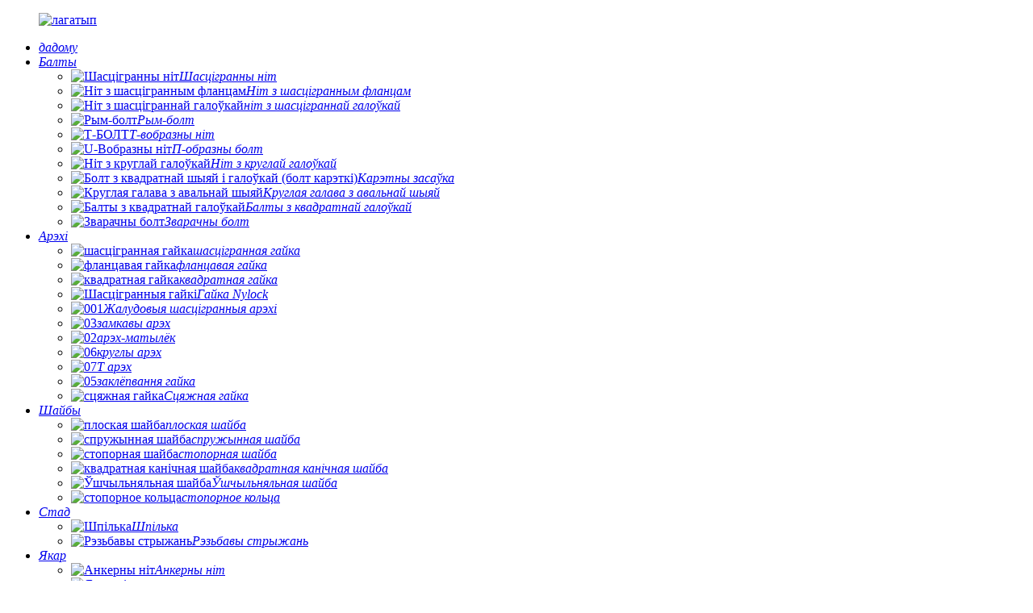

--- FILE ---
content_type: text/html
request_url: http://be.ychanghardware.com/welding-bolt/
body_size: 10904
content:
<!DOCTYPE html> <html dir="ltr" lang="be"> <head> <meta http-equiv="Content-Type" content="text/html; charset=UTF-8" /> <!-- Google tag (gtag.js) --> <script async src="https://www.googletagmanager.com/gtag/js?id=G-BYZN7EJTRK"></script> <script>
  window.dataLayer = window.dataLayer || [];
  function gtag(){dataLayer.push(arguments);}
  gtag('js', new Date());

  gtag('config', 'G-BYZN7EJTRK');
</script> <title>Фабрыка зварачных нітаў |Кітайскія вытворцы і пастаўшчыкі зварачных нітаў</title> <meta name="viewport" content="width=device-width,initial-scale=1,minimum-scale=1,maximum-scale=1,user-scalable=no"> <link rel="apple-touch-icon-precomposed" href=""> <meta name="format-detection" content="telephone=no"> <meta name="apple-mobile-web-app-capable" content="yes"> <meta name="apple-mobile-web-app-status-bar-style" content="black"> <link href="//cdn.globalso.com/ychanghardware/style/global/style.css" rel="stylesheet"> <link href="//cdn.globalso.com/ychanghardware/style/public/public.css" rel="stylesheet"> <script src="https://cdn.globalso.com/lite-yt-embed.js"></script> <link href="https://cdn.globalso.com/lite-yt-embed.css" rel="stylesheet"> <link rel="shortcut icon" href="//cdn.globalso.com/ychanghardware/favicon.jpg" /> <meta name="description" content="Вытворцы зварачных нітаў, фабрыка, пастаўшчыкі з Кітая, для нас вялікі гонар задаволіць вашыя патрабаванні. Мы шчыра спадзяемся, што зможам супрацоўнічаць з вамі ў найбліжэйшай будучыні." /> <link href="//cdn.globalso.com/hide_search.css" rel="stylesheet"/><link href="//www.ychanghardware.com/style/be.html.css" rel="stylesheet"/></head> <body> <div class="container">   <header class="web_head">     <div class="head_layer">       <div class="layout">         <figure class="logo"><a href="/">                 <img src="//cdn.globalso.com/ychanghardware/logo.png" alt="лагатып">         </a></figure>         <nav class="nav_wrap">           <ul class="head_nav">              <li id="menu-item-1323" class="menu-item menu-item-type-custom menu-item-object-custom menu-item-1323"><a href="/" class='menu-image-title-after'><em>дадому</em></a></li> <li id="menu-item-1268" class="head_pro menu-item menu-item-type-taxonomy menu-item-object-category current-category-ancestor current-menu-ancestor current-menu-parent current-category-parent menu-item-1268"><a href="/bolts/" class='menu-image-title-after'><em>Балты</em></a> <ul class="sub-menu"> 	<li id="menu-item-1718" class="menu-item menu-item-type-taxonomy menu-item-object-category menu-item-1718"><a href="/hex-bolt/" class='menu-image-title-after menu-image-not-hovered'><img width="100" height="100" src="//cdn.globalso.com/ychanghardware/Hex-Bolt1.png" class="menu-image menu-image-title-after" alt="Шасцігранны ніт" /><em>Шасцігранны ніт</em></a></li> 	<li id="menu-item-1394" class="menu-item menu-item-type-taxonomy menu-item-object-category menu-item-1394"><a href="/hex-flange-bolt/" class='menu-image-title-after menu-image-not-hovered'><img width="100" height="100" src="//cdn.globalso.com/ychanghardware/Hex-flange-bolt1.png" class="menu-image menu-image-title-after" alt="Ніт з шасцігранным фланцам" /><em>Ніт з шасцігранным фланцам</em></a></li> 	<li id="menu-item-1395" class="menu-item menu-item-type-taxonomy menu-item-object-category menu-item-1395"><a href="/hex-socket-head-bolt/" class='menu-image-title-after menu-image-not-hovered'><img width="100" height="100" src="//cdn.globalso.com/ychanghardware/Hex-socket-head-bolt1.png" class="menu-image menu-image-title-after" alt="Ніт з шасціграннай галоўкай" /><em>ніт з шасціграннай галоўкай</em></a></li> 	<li id="menu-item-1719" class="menu-item menu-item-type-taxonomy menu-item-object-category menu-item-1719"><a href="/eye-bolt/" class='menu-image-title-after menu-image-not-hovered'><img width="100" height="100" src="//cdn.globalso.com/ychanghardware/Eye-Bolt1.png" class="menu-image menu-image-title-after" alt="Рым-болт" /><em>Рым-болт</em></a></li> 	<li id="menu-item-1276" class="menu-item menu-item-type-taxonomy menu-item-object-category menu-item-1276"><a href="/t-bolt/" class='menu-image-title-after menu-image-not-hovered'><img width="100" height="100" src="//cdn.globalso.com/ychanghardware/T-BOLT1.png" class="menu-image menu-image-title-after" alt="Т-БОЛТ" /><em>Т-вобразны ніт</em></a></li> 	<li id="menu-item-1278" class="menu-item menu-item-type-taxonomy menu-item-object-category menu-item-1278"><a href="/u-bolt/" class='menu-image-title-after menu-image-not-hovered'><img width="100" height="100" src="//cdn.globalso.com/ychanghardware/U-BOLT1.png" class="menu-image menu-image-title-after" alt="U-Вобразны ніт" /><em>П-образны болт</em></a></li> 	<li id="menu-item-1720" class="menu-item menu-item-type-taxonomy menu-item-object-category menu-item-1720"><a href="/round-head-bolt/" class='menu-image-title-after menu-image-not-hovered'><img width="100" height="100" src="//cdn.globalso.com/ychanghardware/Round-head-bolt1.png" class="menu-image menu-image-title-after" alt="Ніт з круглай галоўкай" /><em>Ніт з круглай галоўкай</em></a></li> 	<li id="menu-item-1398" class="menu-item menu-item-type-taxonomy menu-item-object-category menu-item-1398"><a href="/cup-head-square-neck-bolt/" class='menu-image-title-after menu-image-not-hovered'><img width="100" height="100" src="//cdn.globalso.com/ychanghardware/Cup-Head-Square-Neck-BoltCarrige-Bolt1.png" class="menu-image menu-image-title-after" alt="Болт з квадратнай шыяй і галоўкай (болт карэткі)" /><em>Карэтны засаўка</em></a></li> 	<li id="menu-item-1722" class="menu-item menu-item-type-taxonomy menu-item-object-category menu-item-1722"><a href="/round-head-with-oval-neck/" class='menu-image-title-after menu-image-not-hovered'><img width="100" height="100" src="//cdn.globalso.com/ychanghardware/1c4a5c0f.png" class="menu-image menu-image-title-after" alt="Круглая галава з авальнай шыяй" /><em>Круглая галава з авальнай шыяй</em></a></li> 	<li id="menu-item-1723" class="menu-item menu-item-type-taxonomy menu-item-object-category menu-item-1723"><a href="/square-head-bolts/" class='menu-image-title-after menu-image-not-hovered'><img width="100" height="100" src="//cdn.globalso.com/ychanghardware/Square-Head-Bolts1.png" class="menu-image menu-image-title-after" alt="Балты з квадратнай галоўкай" /><em>Балты з квадратнай галоўкай</em></a></li> 	<li id="menu-item-1724" class="menu-item menu-item-type-taxonomy menu-item-object-category nav-current menu-item-1724"><a href="/welding-bolt/" class='menu-image-title-after menu-image-not-hovered'><img width="100" height="100" src="//cdn.globalso.com/ychanghardware/Welding-Bolt1.png" class="menu-image menu-image-title-after" alt="Зварачны болт" /><em>Зварачны болт</em></a></li> </ul> </li> <li id="menu-item-1283" class="head_pro menu-item menu-item-type-taxonomy menu-item-object-category menu-item-1283"><a href="/nuts/" class='menu-image-title-after'><em>Арэхі</em></a> <ul class="sub-menu"> 	<li id="menu-item-1287" class="menu-item menu-item-type-taxonomy menu-item-object-category menu-item-1287"><a href="/hex-nut/" class='menu-image-title-after menu-image-not-hovered'><img width="100" height="100" src="//cdn.globalso.com/ychanghardware/hex-nut1.png" class="menu-image menu-image-title-after" alt="шасцігранная гайка" /><em>шасцігранная гайка</em></a></li> 	<li id="menu-item-1732" class="menu-item menu-item-type-taxonomy menu-item-object-category menu-item-1732"><a href="/flange-nut/" class='menu-image-title-after menu-image-not-hovered'><img width="100" height="100" src="//cdn.globalso.com/ychanghardware/flange-nut1.png" class="menu-image menu-image-title-after" alt="фланцавая гайка" /><em>фланцавая гайка</em></a></li> 	<li id="menu-item-1290" class="menu-item menu-item-type-taxonomy menu-item-object-category menu-item-1290"><a href="/square-nut/" class='menu-image-title-after menu-image-not-hovered'><img width="100" height="100" src="//cdn.globalso.com/ychanghardware/square-nut1.png" class="menu-image menu-image-title-after" alt="квадратная гайка" /><em>квадратная гайка</em></a></li> 	<li id="menu-item-1405" class="menu-item menu-item-type-taxonomy menu-item-object-category menu-item-1405"><a href="/nylock-nut/" class='menu-image-title-after menu-image-not-hovered'><img width="100" height="100" src="//cdn.globalso.com/ychanghardware/Hex-Nuts.png" class="menu-image menu-image-title-after" alt="Шасцігранныя гайкі" /><em>Гайка Nylock</em></a></li> 	<li id="menu-item-1735" class="menu-item menu-item-type-taxonomy menu-item-object-category menu-item-1735"><a href="/acorn-hexagon-nuts/" class='menu-image-title-after menu-image-not-hovered'><img width="100" height="100" src="//cdn.globalso.com/ychanghardware/001.png" class="menu-image menu-image-title-after" alt="001" /><em>Жалудовыя шасцігранныя арэхі</em></a></li> 	<li id="menu-item-1737" class="menu-item menu-item-type-taxonomy menu-item-object-category menu-item-1737"><a href="/castle-nut/" class='menu-image-title-after menu-image-not-hovered'><img width="100" height="100" src="//cdn.globalso.com/ychanghardware/03.png" class="menu-image menu-image-title-after" alt="03" /><em>замкавы арэх</em></a></li> 	<li id="menu-item-1736" class="menu-item menu-item-type-taxonomy menu-item-object-category menu-item-1736"><a href="/butterfly-nut/" class='menu-image-title-after menu-image-not-hovered'><img width="100" height="100" src="//cdn.globalso.com/ychanghardware/02.png" class="menu-image menu-image-title-after" alt="02" /><em>арэх-матылёк</em></a></li> 	<li id="menu-item-1740" class="menu-item menu-item-type-taxonomy menu-item-object-category menu-item-1740"><a href="/round-nut/" class='menu-image-title-after menu-image-not-hovered'><img width="100" height="100" src="//cdn.globalso.com/ychanghardware/06.png" class="menu-image menu-image-title-after" alt="06" /><em>круглы арэх</em></a></li> 	<li id="menu-item-1741" class="menu-item menu-item-type-taxonomy menu-item-object-category menu-item-1741"><a href="/t-nut/" class='menu-image-title-after menu-image-not-hovered'><img width="100" height="100" src="//cdn.globalso.com/ychanghardware/07.png" class="menu-image menu-image-title-after" alt="07" /><em>Т арэх</em></a></li> 	<li id="menu-item-1739" class="menu-item menu-item-type-taxonomy menu-item-object-category menu-item-1739"><a href="/rivet-nut/" class='menu-image-title-after menu-image-not-hovered'><img width="100" height="100" src="//cdn.globalso.com/ychanghardware/05.png" class="menu-image menu-image-title-after" alt="05" /><em>заклёпвання гайка</em></a></li> 	<li id="menu-item-2786" class="menu-item menu-item-type-taxonomy menu-item-object-category menu-item-2786"><a href="/coupling-nut/" class='menu-image-title-after menu-image-not-hovered'><img width="150" height="150" src="//cdn.globalso.com/ychanghardware/coupling-nut1.png" class="menu-image menu-image-title-after" alt="сцяжная гайка" /><em>Сцяжная гайка</em></a></li> </ul> </li> <li id="menu-item-1297" class="head_pro menu-item menu-item-type-taxonomy menu-item-object-category menu-item-1297"><a href="/washers/" class='menu-image-title-after'><em>Шайбы</em></a> <ul class="sub-menu"> 	<li id="menu-item-1299" class="menu-item menu-item-type-taxonomy menu-item-object-category menu-item-1299"><a href="/flat-washer/" class='menu-image-title-after menu-image-not-hovered'><img width="100" height="100" src="//cdn.globalso.com/ychanghardware/flat-washer1.png" class="menu-image menu-image-title-after" alt="плоская шайба" /><em>плоская шайба</em></a></li> 	<li id="menu-item-1301" class="menu-item menu-item-type-taxonomy menu-item-object-category menu-item-1301"><a href="/spring-washer/" class='menu-image-title-after menu-image-not-hovered'><img width="100" height="100" src="//cdn.globalso.com/ychanghardware/spring-washer1.png" class="menu-image menu-image-title-after" alt="спружынная шайба" /><em>спружынная шайба</em></a></li> 	<li id="menu-item-1811" class="menu-item menu-item-type-taxonomy menu-item-object-category menu-item-1811"><a href="/lock-washer/" class='menu-image-title-after menu-image-not-hovered'><img width="100" height="100" src="//cdn.globalso.com/ychanghardware/lock-washer1.png" class="menu-image menu-image-title-after" alt="стопорная шайба" /><em>стопорная шайба</em></a></li> 	<li id="menu-item-1818" class="menu-item menu-item-type-taxonomy menu-item-object-category menu-item-1818"><a href="/square-taper-washer/" class='menu-image-title-after menu-image-not-hovered'><img width="100" height="100" src="//cdn.globalso.com/ychanghardware/square-taper-washer2.png" class="menu-image menu-image-title-after" alt="квадратная канічная шайба" /><em>квадратная канічная шайба</em></a></li> 	<li id="menu-item-1817" class="menu-item menu-item-type-taxonomy menu-item-object-category menu-item-1817"><a href="/sealing-washer/" class='menu-image-title-after menu-image-not-hovered'><img width="100" height="100" src="//cdn.globalso.com/ychanghardware/Sealing-Washer1.png" class="menu-image menu-image-title-after" alt="Ўшчыльняльная шайба" /><em>Ўшчыльняльная шайба</em></a></li> 	<li id="menu-item-1824" class="menu-item menu-item-type-taxonomy menu-item-object-category menu-item-1824"><a href="/circlip/" class='menu-image-title-after menu-image-not-hovered'><img width="100" height="100" src="//cdn.globalso.com/ychanghardware/circlip1.png" class="menu-image menu-image-title-after" alt="стопорное кольца" /><em>стопорное кольца</em></a></li> </ul> </li> <li id="menu-item-1404" class="head_pro menu-item menu-item-type-taxonomy menu-item-object-category menu-item-1404"><a href="/stud/" class='menu-image-title-after'><em>Стад</em></a> <ul class="sub-menu"> 	<li id="menu-item-1275" class="menu-item menu-item-type-taxonomy menu-item-object-category menu-item-1275"><a href="/stud-bolt/" class='menu-image-title-after menu-image-not-hovered'><img width="100" height="100" src="//cdn.globalso.com/ychanghardware/Stud-Bolt1.png" class="menu-image menu-image-title-after" alt="Шпілька" /><em>Шпілька</em></a></li> 	<li id="menu-item-1729" class="menu-item menu-item-type-taxonomy menu-item-object-category menu-item-1729"><a href="/threaded-rod/" class='menu-image-title-after menu-image-not-hovered'><img width="100" height="100" src="//cdn.globalso.com/ychanghardware/Threaded-Rod1.png" class="menu-image menu-image-title-after" alt="Рэзьбавы стрыжань" /><em>Рэзьбавы стрыжань</em></a></li> </ul> </li> <li id="menu-item-1402" class="head_pro menu-item menu-item-type-taxonomy menu-item-object-category menu-item-1402"><a href="/anchor/" class='menu-image-title-after'><em>Якар</em></a> <ul class="sub-menu"> 	<li id="menu-item-1269" class="menu-item menu-item-type-taxonomy menu-item-object-category menu-item-1269"><a href="/anchor-bolt/" class='menu-image-title-after menu-image-not-hovered'><img width="100" height="100" src="//cdn.globalso.com/ychanghardware/Anchor-bolt2.png" class="menu-image menu-image-title-after" alt="Анкерны ніт" /><em>Анкерны ніт</em></a></li> 	<li id="menu-item-1731" class="menu-item menu-item-type-taxonomy menu-item-object-category menu-item-1731"><a href="/anchor-anchor/" class='menu-image-title-after menu-image-not-hovered'><img width="100" height="100" src="//cdn.globalso.com/ychanghardware/Anchor1.png" class="menu-image menu-image-title-after" alt="Якар" /><em>клінаваты анкер</em></a></li> </ul> </li> <li id="menu-item-1804" class="head_pro menu-item menu-item-type-taxonomy menu-item-object-category menu-item-1804"><a href="/screws/" class='menu-image-title-after'><em>Шрубы</em></a> <ul class="sub-menu"> 	<li id="menu-item-1808" class="menu-item menu-item-type-taxonomy menu-item-object-category menu-item-1808"><a href="/tapping-screw/" class='menu-image-title-after menu-image-not-hovered'><img width="100" height="100" src="//cdn.globalso.com/ychanghardware/Tapping-Screw1.png" class="menu-image menu-image-title-after" alt="Саморез" /><em>Саморез</em></a></li> 	<li id="menu-item-1807" class="menu-item menu-item-type-taxonomy menu-item-object-category menu-item-1807"><a href="/self-drilling-screw/" class='menu-image-title-after menu-image-not-hovered'><img width="100" height="100" src="//cdn.globalso.com/ychanghardware/self-drilling-screw1.png" class="menu-image menu-image-title-after" alt="саморез" /><em>саморез</em></a></li> 	<li id="menu-item-1809" class="menu-item menu-item-type-taxonomy menu-item-object-category menu-item-1809"><a href="/wooden-screw/" class='menu-image-title-after menu-image-not-hovered'><img width="100" height="100" src="//cdn.globalso.com/ychanghardware/Wooden-screw1.png" class="menu-image menu-image-title-after" alt="Драўляны шруба" /><em>Драўляны шруба</em></a></li> 	<li id="menu-item-1806" class="menu-item menu-item-type-taxonomy menu-item-object-category menu-item-1806"><a href="/drywall-screw/" class='menu-image-title-after menu-image-not-hovered'><img width="100" height="100" src="//cdn.globalso.com/ychanghardware/drywall-screw1.png" class="menu-image menu-image-title-after" alt="шруба для гіпсакардону" /><em>шруба для гіпсакардону</em></a></li> 	<li id="menu-item-1805" class="menu-item menu-item-type-taxonomy menu-item-object-category menu-item-1805"><a href="/chipboard-screw/" class='menu-image-title-after menu-image-not-hovered'><img width="100" height="100" src="//cdn.globalso.com/ychanghardware/chipboard-screw1.png" class="menu-image menu-image-title-after" alt="шруба для ДСП" /><em>шруба для ДСП</em></a></li> </ul> </li> <li id="menu-item-1410" class="head_pro menu-item menu-item-type-taxonomy menu-item-object-category menu-item-1410"><a href="/customized/" class='menu-image-title-after'><em>Індывідуальныя</em></a> <ul class="sub-menu"> 	<li id="menu-item-1586" class="menu-item menu-item-type-taxonomy menu-item-object-category menu-item-1586"><a href="/coupling-bolts/" class='menu-image-title-after menu-image-not-hovered'><img width="100" height="100" src="//cdn.globalso.com/ychanghardware/Coupling-bolts1.png" class="menu-image menu-image-title-after" alt="Сцяжныя балты" /><em>Сцяжныя балты</em></a></li> 	<li id="menu-item-1826" class="menu-item menu-item-type-taxonomy menu-item-object-category menu-item-1826"><a href="/shoulder-bolt/" class='menu-image-title-after menu-image-not-hovered'><img width="100" height="100" src="//cdn.globalso.com/ychanghardware/shoulder-bolt.png" class="menu-image menu-image-title-after" alt="плечавы ніт" /><em>плечавы ніт</em></a></li> </ul> </li> <li id="menu-item-1605" class="head_pro menu-item menu-item-type-custom menu-item-object-custom menu-item-1605"><a class='menu-image-title-after'><em>Абслугоўванне</em></a> <ul class="sub-menu"> 	<li id="menu-item-1414" class="menu-item menu-item-type-post_type menu-item-object-page menu-item-1414"><a href="/standard-manual/" class='menu-image-title-after menu-image-not-hovered'><img width="100" height="100" src="//cdn.globalso.com/ychanghardware/INDUSTRY-MANUAL1.png" class="menu-image menu-image-title-after" alt="ПРАМЫСЛОВАСЦЬ-КІРАЎНІК" /><em>Дапаможнік па прамысловасці</em></a></li> 	<li id="menu-item-1265" class="menu-item menu-item-type-custom menu-item-object-custom menu-item-1265"><a href="/contact-us/" class='menu-image-title-after menu-image-not-hovered'><img width="100" height="100" src="//cdn.globalso.com/ychanghardware/SERVICE-1.png" class="menu-image menu-image-title-after" alt="СЭРВІС-" /><em>Звяжыцеся з намі</em></a></li> 	<li id="menu-item-1415" class="menu-item menu-item-type-custom menu-item-object-custom menu-item-1415"><a href="/company-profile/" class='menu-image-title-after menu-image-not-hovered'><img width="100" height="100" src="//cdn.globalso.com/ychanghardware/Brand-History1.png" class="menu-image menu-image-title-after" alt="Гісторыя брэнда" /><em>Профіль Кампаніі</em></a></li> 	<li id="menu-item-1264" class="menu-item menu-item-type-custom menu-item-object-custom menu-item-1264"><a href="/news/" class='menu-image-title-after menu-image-not-hovered'><img width="100" height="100" src="//cdn.globalso.com/ychanghardware/News1.png" class="menu-image menu-image-title-after" alt="Навіны" /><em>Навіны</em></a></li> 	<li id="menu-item-1262" class="menu-item menu-item-type-post_type menu-item-object-page menu-item-1262"><a href="/video-center/" class='menu-image-title-after menu-image-not-hovered'><img width="100" height="100" src="//cdn.globalso.com/ychanghardware/Video-Center1.png" class="menu-image menu-image-title-after" alt="Відэа-цэнтр" /><em>Відэа цэнтр</em></a></li> </ul> </li>           </ul>         </nav>         <div class="head_right">           <div class="change-language ensemble">   <div class="change-language-info">     <div class="change-language-title medium-title">        <div class="language-flag language-flag-en"><a href="https://www.ychanghardware.com/"><b class="country-flag"></b><span>English</span> </a></div>        <b class="language-icon"></b>      </div> 	<div class="change-language-cont sub-content">         <div class="empty"></div>     </div>   </div> </div> <!--theme268-->          <b id="btn-search" class="btn--search"></b>         </div>       </div>     </div>   </header>    <section class="path_bar">       <div class="layout">         <ul>            <li> <a itemprop="breadcrumb" href="/">дадому</a></li><li> <a itemprop="breadcrumb" href="/products/" title="Products">прадукты</a> </li><li> <a itemprop="breadcrumb" href="/bolts/" title="Bolts">Балты</a> </li><li> <a href="#">Зварачны болт</a></li>         </ul>       </div>     </section> <section class="web_main page_main">   <div class="layout">     <aside class="aside">   <section class="aside-wrap">     <section class="side-widget">     <div class="side-tit-bar">       <h4 class="side-tit">Катэгорыі</h4>     </div>     <ul class="side-cate">       <li id="menu-item-1039" class="menu-item menu-item-type-taxonomy menu-item-object-category current-category-ancestor menu-item-1039"><a href="/products/" class='menu-image-title-after'><em>прадукты</em></a></li> <li id="menu-item-1573" class="menu-item menu-item-type-taxonomy menu-item-object-category current-category-ancestor menu-item-1573"><a href="/bolts/" class='menu-image-title-after'><em>Балты</em></a></li> <li id="menu-item-1576" class="menu-item menu-item-type-taxonomy menu-item-object-category menu-item-1576"><a href="/nuts/" class='menu-image-title-after'><em>Арэхі</em></a></li> <li id="menu-item-1579" class="menu-item menu-item-type-taxonomy menu-item-object-category menu-item-1579"><a href="/washers/" class='menu-image-title-after'><em>Шайбы</em></a></li> <li id="menu-item-1578" class="menu-item menu-item-type-taxonomy menu-item-object-category menu-item-1578"><a href="/stud/" class='menu-image-title-after'><em>Стад</em></a></li> <li id="menu-item-1572" class="menu-item menu-item-type-taxonomy menu-item-object-category menu-item-1572"><a href="/anchor/" class='menu-image-title-after'><em>Якар</em></a></li> <li id="menu-item-1827" class="menu-item menu-item-type-taxonomy menu-item-object-category menu-item-1827"><a href="/screws/" class='menu-image-title-after'><em>Шрубы</em></a></li> <li id="menu-item-1575" class="menu-item menu-item-type-taxonomy menu-item-object-category menu-item-1575"><a href="/customized/" class='menu-image-title-after'><em>Індывідуальныя</em></a></li>     </ul>   </section>   <div class="side-widget">     <div class="side-tit-bar">       <h2 class="side-tit">Рэкамендаваныя прадукты</h2>     </div> 	 	 	 	 <div class="side-product-items">               <div class="items_content">                 <div class="side_slider">                 <ul class="swiper-wrapper"> 				                    <li class="swiper-slide gm-sep side_product_item">                     <figure>                       <a class="item-img" href="/flat-washer-strength-4-8-6-8-8-8-10-9-12-9-standard-size-zinc-plain-square-taper-washer-din436-unf-unc-ansi-manufacture-wholesale-price-2-product/"><img src="//cdn.globalso.com/ychanghardware/Flat-washer-strength-4.8-6.8-8.8-10.9-12.9-standard-size-Zinc-Plain-Square-taper-washer-DIN436-UNF-UNC-ANSI-manufacture-wholesale-price-1-300x298.png" alt="Трываласць плоскай шайбы 4,8 6,8 8,8 10,9 12,9 стандартнага памеру Цынкавая звычайная квадратная канічная шайба DIN436 UNF UNC ANSI вытворчасць аптовая цана"></a>                       <figcaption>                         <h3 class="item_title"><a href="/flat-washer-strength-4-8-6-8-8-8-10-9-12-9-standard-size-zinc-plain-square-taper-washer-din436-unf-unc-ansi-manufacture-wholesale-price-2-product/">Трываласць плоскай шайбы 4,8 6,8 8,8 10,9 12,9 стандартная ...</a></h3>                       </figcaption>                     </figure>                   </li>                                      <li class="swiper-slide gm-sep side_product_item">                     <figure>                       <a class="item-img" href="/copy-flat-washer-strength-4-8-6-8-8-8-10-9-12-9-standard-size-zinc-plain-square-taper-washer-din436-unf-unc-ansi-manufacture-wholesale-price-product/"><img src="//cdn.globalso.com/ychanghardware/Flat-washer-strength-4.8-6.8-8.8-10.9-12.9-standard-size-Zinc-Plain-Square-taper-washer-DIN436-UNF-UNC-ANSI-manufacture-wholesale-price-1-300x298.png" alt="[Капія] Трываласць плоскай шайбы 4,8 6,8 8,8 10,9 12,9 стандартнага памеру Цынкавая простая квадратная канічная шайба DIN436 UNF UNC ANSI аптовая цана вытворчасці"></a>                       <figcaption>                         <h3 class="item_title"><a href="/copy-flat-washer-strength-4-8-6-8-8-8-10-9-12-9-standard-size-zinc-plain-square-taper-washer-din436-unf-unc-ansi-manufacture-wholesale-price-product/">[Копія] Трываласць плоскай шайбы 4,8 6,8 8,8 10,9 12,9 ст...</a></h3>                       </figcaption>                     </figure>                   </li>                                      <li class="swiper-slide gm-sep side_product_item">                     <figure>                       <a class="item-img" href="/flat-washer-strength-4-8-6-8-8-8-10-9-12-9-standard-size-zinc-plain-square-taper-washer-din436-unf-unc-ansi-manufacture-wholesale-price-product/"><img src="//cdn.globalso.com/ychanghardware/Flat-washer-strength-4.8-6.8-8.8-10.9-12.9-standard-size-Zinc-Plain-Square-taper-washer-DIN436-UNF-UNC-ANSI-manufacture-wholesale-price-1-300x298.png" alt="Трываласць плоскай шайбы 4,8 6,8 8,8 10,9 12,9 стандартнага памеру Цынкавая звычайная квадратная канічная шайба DIN436 UNF UNC ANSI вытворчасць аптовая цана"></a>                       <figcaption>                         <h3 class="item_title"><a href="/flat-washer-strength-4-8-6-8-8-8-10-9-12-9-standard-size-zinc-plain-square-taper-washer-din436-unf-unc-ansi-manufacture-wholesale-price-product/">Трываласць плоскай шайбы 4,8 6,8 8,8 10,9 12,9 стандартная ...</a></h3>                       </figcaption>                     </figure>                   </li>                                      <li class="swiper-slide gm-sep side_product_item">                     <figure>                       <a class="item-img" href="/flat-washer-strength-4-8-6-8-8-8-10-9-12-9-standard-size-zinc-plain-din125-din9021-iso7093-flat-wahser-unf-unc-ansi-manufacture-wholesale-price-product/"><img src="//cdn.globalso.com/ychanghardware/Flat-washer-strength-4.8-6.8-8.8-10.9-12.9-standard-size-Zinc-Plain-DIN125-DIN9021-ISO7093-Flat-wahs-1-300x300.png" alt="Трываласць плоскай шайбы 4,8 6,8 8,8 10,9 12,9 стандартнага памеру Цынкавая простая DIN125 DIN9021 ISO7093 Плоская шайба UNF UNC ANSI вытворчасць аптовая цана"></a>                       <figcaption>                         <h3 class="item_title"><a href="/flat-washer-strength-4-8-6-8-8-8-10-9-12-9-standard-size-zinc-plain-din125-din9021-iso7093-flat-wahser-unf-unc-ansi-manufacture-wholesale-price-product/">Трываласць плоскай шайбы 4,8 6,8 8,8 10,9 12,9 стандартная ...</a></h3>                       </figcaption>                     </figure>                   </li>                                      <li class="swiper-slide gm-sep side_product_item">                     <figure>                       <a class="item-img" href="/flat-washer-strength-4-8-6-8-8-8-10-9-12-9-standard-size-zinc-plain-din-25201-double-fold-self-locking-washer-unf-unc-ansi-manufacture-wholesale-price-product/"><img src="//cdn.globalso.com/ychanghardware/Flat-washer-strength-4.8-6.8-8.8-10.9-12.9-standard-size-Zinc-Plain-DIN-25201-Double-Fold-Self-locking-Washer-UNF-UNC-ANSI-manufacture-wholesale-price-1-300x300.png" alt="Трываласць плоскай шайбы 4,8 6,8 8,8 10,9 12,9 Стандартны памер Цынкавая звычайная DIN 25201 Двайная складаная самазамыкаючая шайба UNF UNC ANSI вытворчасць аптовая цана"></a>                       <figcaption>                         <h3 class="item_title"><a href="/flat-washer-strength-4-8-6-8-8-8-10-9-12-9-standard-size-zinc-plain-din-25201-double-fold-self-locking-washer-unf-unc-ansi-manufacture-wholesale-price-product/">Трываласць плоскай шайбы 4,8 6,8 8,8 10,9 12,9 стандартная ...</a></h3>                       </figcaption>                     </figure>                   </li>                                      <li class="swiper-slide gm-sep side_product_item">                     <figure>                       <a class="item-img" href="/spring-washer-strength-4-8-6-8-8-8-10-9-12-9-standard-size-zinc-plain-din127-jisb1251-ansib18-21-1-spring-washer-unf-unc-ansi-manufacture-wholesale-price-product/"><img src="//cdn.globalso.com/ychanghardware/Spring-washer-strength-4.8-6.81-300x300.png" alt="Трываласць спружыннай шайбы 4,8 6,8 8,8 10,9 12,9 стандартнага памеру Цынкавая звычайная DIN127 JISB1251 ANSIB18.21.1 Спружынная шайба UNF UNC ANSI вытворчасць аптовая цана"></a>                       <figcaption>                         <h3 class="item_title"><a href="/spring-washer-strength-4-8-6-8-8-8-10-9-12-9-standard-size-zinc-plain-din127-jisb1251-ansib18-21-1-spring-washer-unf-unc-ansi-manufacture-wholesale-price-product/">Трываласць спружыннай шайбы 4,8 6,8 8,8 10,9 12,9 стандартная...</a></h3>                       </figcaption>                     </figure>                   </li>                                      <li class="swiper-slide gm-sep side_product_item">                     <figure>                       <a class="item-img" href="/hex-nut-high-strength-4-8-6-8-8-8-10-9-12-9-standard-size-zinc-plain-hex-head-nut-unf-unc-ansi-din934-a2-70-a4-80-gb6170-manufacture-wholesale-price-product/"><img src="//cdn.globalso.com/ychanghardware/Hex-nut-high-strength-4.8-6.8-8.8-10.9-12.9-standard-size-Zinc-Plain-hex-head-nut-UNF-UNC-ANSI-DIN934-A2-70-A4-80-GB6170-manufacture-wholesale-price-1-300x300.png" alt="Высокатрывалая шасцігранная гайка 4,8 6,8 8,8 10,9 12,9 стандартнага памеру Цынкавая простая шасцігранная гайка UNF UNC ANSI DIN934 A2 70 A4 80 GB6170 вытворчасць аптовая цана"></a>                       <figcaption>                         <h3 class="item_title"><a href="/hex-nut-high-strength-4-8-6-8-8-8-10-9-12-9-standard-size-zinc-plain-hex-head-nut-unf-unc-ansi-din934-a2-70-a4-80-gb6170-manufacture-wholesale-price-product/">Шасцігранная гайка высокай трываласці 4,8 6,8 8,8 10,9 12,9 стандартная...</a></h3>                       </figcaption>                     </figure>                   </li>                                      <li class="swiper-slide gm-sep side_product_item">                     <figure>                       <a class="item-img" href="/hex-bolt-high-strength-4-8-6-8-8-8-10-9-12-9-zinc-plain-fcl-flexible-elastic-shaft-couplings-customized-manufacture-wholesale-price-product/"><img src="//cdn.globalso.com/ychanghardware/Hex-bolt-high-strength-4.8-6.8-8.8-10.9-12.9-Zinc-Plain-FCL-Flexible-Elastic-Shaft-Couplings-customized-manufacture-wholesale-price-1-300x300.png" alt="Высокатрывалы шасцігранны ніт 4.8 6.8 8.8 10.9 12.9 Цынк просты FCL Гнуткія пругкія муфты вала аптовая цана вытворчасці на заказ"></a>                       <figcaption>                         <h3 class="item_title"><a href="/hex-bolt-high-strength-4-8-6-8-8-8-10-9-12-9-zinc-plain-fcl-flexible-elastic-shaft-couplings-customized-manufacture-wholesale-price-product/">Высокатрывалы шасцігранны ніт 4,8 6,8 8,8 10,9 12,9 Цынк Пл...</a></h3>                       </figcaption>                     </figure>                   </li>                                   </ul>                 </div>                 <div class="btn-prev"></div>                 <div class="btn-next"></div>               </div>             </div>    </div>     </section> </aside>    <section class="main">  	 <h1 class="page_title">Зварачны болт</h1>       <div class="product-list">           	                  <ul class="product_list_items">          </ul>         <div class="page_bar">         <div class="pages"></div>       </div>       </div>            </section>   </div> </section>  <footer class="web_footer" style="background-image: url(https://www.ychanghardware.com/uploads/10029.jpg)">     <section class="company_subscribe">       <div class="layout">         <h2 class="subscribe_title">Па пытаннях аб нашых прадуктах або прайс-лісце, калі ласка, пакіньце нам сваю электронную пошту, і мы звяжамся на працягу 24 гадзін.</h2>         <div class="learn_more">           <a href="javascript:" class="sys_btn button">ПАДПІСАЦЦА</a>         </div>       </div>     </section>     <section class="foot_service">       <div class="layout">         <div class="foot_items">           <nav class="foot_item">             <div class="foot_item_hd">               <h2 class="title">КАНТАКТ</h2>             </div>             <div class="foot_item_bd">               <address class="foot_contact_list">                 <ul>          				                   <li class="contact_item">                    <i class="contact_ico contact_ico_local"></i>                    <div class="contact_txt">                     <span class="item_val">Паверх 15, будынак 5, No.106, Kexing West Road, Changping District, Пекін, Кітай</span>                   </div>                                 </li> 				 				  				  <li class="contact_item">                  <i class="contact_ico contact_ico_phone"></i>                  <div class="contact_txt">                     <a class="tel_link" href="tel:0086-13930048766"> 					<span class="item_val">0086-13930048766</span></a>                 </div>                </li> 			                                     <li class="contact_item">                    <i class="contact_ico contact_ico_time"></i>                    <div class="contact_txt">                      <span class="item_val">7 дзён на тыдзень з 10.00 да 18.00</span>                    </div>                  </li> 				 			                     <li class="contact_item">                    <i class="contact_ico contact_ico_email"></i>                    <div class="contact_txt">                      <a href="mailto:laurakoh@163.com" ><span class="item_val">laurakoh@163.com</span></a>                    </div>                  </li> 				                 </ul>               </address>                           </div>           </nav>           <nav class="foot_item">             <div class="foot_item_hd">               <h2 class="title">ПРА НАС</h2>             </div>             <div class="foot_item_bd">               <div class="foot_intro_desc">Кіруйце прынцыпам: абслугоўванне ў першую чаргу, самы высокі прэстыж, прыярытэт якасці.<br>Прынцып кампаніі: разгортванне, інавацыі, добрасумленнасць бізнесу.<br>Запрашаем патэлефанаваць у Юнгчанга, мы зробім усё магчымае, каб абслужыць вас<br>шчыра за вашу службу!</div>                         </div>           </nav>         </div>       </div>     </section>     <div class="foot_bar">       <div class="layout">         <div class="copyright">© Аўтарскае права - 2010-2022 : Усе правы абаронены., ,  ,  ,  ,  ,  ,                   <script type="text/javascript" src="//www.globalso.site/livechat.js"></script></div>         <ul class="foot_sns">                        <li><a target="_blank" href=""><img src="//cdn.globalso.com/ychanghardware/10011.png" alt="10011"></a></li>                         <li><a target="_blank" href=""><img src="//cdn.globalso.com/ychanghardware/10012.png" alt="10012"></a></li>                         <li><a target="_blank" href=""><img src="//cdn.globalso.com/ychanghardware/10013.png" alt="10013"></a></li>                         <li><a target="_blank" href=""><img src="//cdn.globalso.com/ychanghardware/10015.png" alt="10015"></a></li>                         <li><a target="_blank" href=""><img src="//cdn.globalso.com/ychanghardware/10016.png" alt="10016"></a></li>                     </ul>       </div>     </div>   </footer>   <div class="float-right-box on hidden-xs">     <div class="top-list">         <ul >             <li>                 <a class="f-cb" href="https://api.whatsapp.com/send?phone=008613930048766" target="_blank">                     <span class="fl stt">WhatsApp</span>                     <span class="ico ico2"></span>                 </a>             </li>             <li>                 <a class="f-cb" href="mailto:laurakoh@163.com" target="_blank">                     <span class="fl stt">Электронная пошта</span>                     <span class="ico ico3"></span>                 </a>             </li>              <li>                 <a class="f-cb">                     <span class="fl stt">0086-13930048766</span>                     <span class="ico ico7"></span>                 </a>             </li>         </ul>     </div>     <div class="bot-share f-cb">         <div class="fl share bdsharebuttonbox">             <a class="sina" data-cmd="tsina" href="javascript:;" title="sina"  target="_blank"></a>             <a class="wx" data-cmd="weixin" href="" title="ins"  target="_blank"></a>             <a class="tx" data-cmd="tqq" href="" title="in"  target="_blank"></a>             <a class="more" data-cmd="more" href="" title="Twitter"  target="_blank"></a>             <a class="tw" data-cmd="more" href="" title="YouTuBe"  target="_blank"></a>         </div>         <span class="fr share-ico"></span>     </div> </div> <div class="inquiry-pop-bd">   <div class="inquiry-pop"> <i class="ico-close-pop" onclick="hideMsgPop();"></i>      <script type="text/javascript" src="//www.globalso.site/form.js"></script>    </div> </div> </div> <div class="web-search"> <b id="btn-search-close" class="btn--search-close"></b>   <div style=" width:100%">     <div class="head-search">     <form  action="/search.php" method="get">           <input class="search-ipt" type="text" placeholder="Start Typing..."  name="s" id="s" />           <input type="hidden" name="cat" value="490"/>          <input class="search-btn" type="submit" value=" " />         <span class="search-attr">Націсніце Enter для пошуку або ESC для закрыцця</span>         </form>     </div>   </div> </div> <script type="text/javascript" src="//cdn.globalso.com/ychanghardware/style/global/js/jquery.min.js"></script>  <script type="text/javascript" src="//cdn.globalso.com/ychanghardware/style/global/js/common.js"></script> <script type="text/javascript" src="//cdn.globalso.com/ychanghardware/style/public/public.js"></script>  <!--[if lt IE 9]> <script src="//cdn.globalso.com/ychanghardware/style/global/js/html5.js"></script> <![endif]--> <script>
function getCookie(name) {
    var arg = name + "=";
    var alen = arg.length;
    var clen = document.cookie.length;
    var i = 0;
    while (i < clen) {
        var j = i + alen;
        if (document.cookie.substring(i, j) == arg) return getCookieVal(j);
        i = document.cookie.indexOf(" ", i) + 1;
        if (i == 0) break;
    }
    return null;
}
function setCookie(name, value) {
    var expDate = new Date();
    var argv = setCookie.arguments;
    var argc = setCookie.arguments.length;
    var expires = (argc > 2) ? argv[2] : null;
    var path = (argc > 3) ? argv[3] : null;
    var domain = (argc > 4) ? argv[4] : null;
    var secure = (argc > 5) ? argv[5] : false;
    if (expires != null) {
        expDate.setTime(expDate.getTime() + expires);
    }
    document.cookie = name + "=" + escape(value) + ((expires == null) ? "": ("; expires=" + expDate.toUTCString())) + ((path == null) ? "": ("; path=" + path)) + ((domain == null) ? "": ("; domain=" + domain)) + ((secure == true) ? "; secure": "");
}
function getCookieVal(offset) {
    var endstr = document.cookie.indexOf(";", offset);
    if (endstr == -1) endstr = document.cookie.length;
    return unescape(document.cookie.substring(offset, endstr));
}

var firstshow = 0;
var cfstatshowcookie = getCookie('easyiit_stats');
if (cfstatshowcookie != 1) {
    a = new Date();
    h = a.getHours();
    m = a.getMinutes();
    s = a.getSeconds();
    sparetime = 1000 * 60 * 60 * 24 * 1 - (h * 3600 + m * 60 + s) * 1000 - 1;
    setCookie('easyiit_stats', 1, sparetime, '/');
    firstshow = 1;
}
if (!navigator.cookieEnabled) {
    firstshow = 0;
}
var referrer = escape(document.referrer);
var currweb = escape(location.href);
var screenwidth = screen.width;
var screenheight = screen.height;
var screencolordepth = screen.colorDepth;
$(function($){
   $.get("/statistic.php", { action:'stats_init', assort:0, referrer:referrer, currweb:currweb , firstshow:firstshow ,screenwidth:screenwidth, screenheight: screenheight, screencolordepth: screencolordepth, ranstr: Math.random()},function(data){}, "json");
			
});
</script> <ul class="prisna-wp-translate-seo" id="prisna-translator-seo"><li class="language-flag language-flag-en"><a href="https://www.ychanghardware.com/welding-bolt/" title="English" target="_blank"><b class="country-flag"></b><span>English</span></a></li><li class="language-flag language-flag-fr"><a href="http://fr.ychanghardware.com/welding-bolt/" title="French" target="_blank"><b class="country-flag"></b><span>French</span></a></li><li class="language-flag language-flag-de"><a href="http://de.ychanghardware.com/welding-bolt/" title="German" target="_blank"><b class="country-flag"></b><span>German</span></a></li><li class="language-flag language-flag-pt"><a href="http://pt.ychanghardware.com/welding-bolt/" title="Portuguese" target="_blank"><b class="country-flag"></b><span>Portuguese</span></a></li><li class="language-flag language-flag-es"><a href="http://es.ychanghardware.com/welding-bolt/" title="Spanish" target="_blank"><b class="country-flag"></b><span>Spanish</span></a></li><li class="language-flag language-flag-ru"><a href="http://ru.ychanghardware.com/welding-bolt/" title="Russian" target="_blank"><b class="country-flag"></b><span>Russian</span></a></li><li class="language-flag language-flag-ja"><a href="http://ja.ychanghardware.com/welding-bolt/" title="Japanese" target="_blank"><b class="country-flag"></b><span>Japanese</span></a></li><li class="language-flag language-flag-ko"><a href="http://ko.ychanghardware.com/welding-bolt/" title="Korean" target="_blank"><b class="country-flag"></b><span>Korean</span></a></li><li class="language-flag language-flag-ar"><a href="http://ar.ychanghardware.com/welding-bolt/" title="Arabic" target="_blank"><b class="country-flag"></b><span>Arabic</span></a></li><li class="language-flag language-flag-ga"><a href="http://ga.ychanghardware.com/welding-bolt/" title="Irish" target="_blank"><b class="country-flag"></b><span>Irish</span></a></li><li class="language-flag language-flag-el"><a href="http://el.ychanghardware.com/welding-bolt/" title="Greek" target="_blank"><b class="country-flag"></b><span>Greek</span></a></li><li class="language-flag language-flag-tr"><a href="http://tr.ychanghardware.com/welding-bolt/" title="Turkish" target="_blank"><b class="country-flag"></b><span>Turkish</span></a></li><li class="language-flag language-flag-it"><a href="http://it.ychanghardware.com/welding-bolt/" title="Italian" target="_blank"><b class="country-flag"></b><span>Italian</span></a></li><li class="language-flag language-flag-da"><a href="http://da.ychanghardware.com/welding-bolt/" title="Danish" target="_blank"><b class="country-flag"></b><span>Danish</span></a></li><li class="language-flag language-flag-ro"><a href="http://ro.ychanghardware.com/welding-bolt/" title="Romanian" target="_blank"><b class="country-flag"></b><span>Romanian</span></a></li><li class="language-flag language-flag-id"><a href="http://id.ychanghardware.com/welding-bolt/" title="Indonesian" target="_blank"><b class="country-flag"></b><span>Indonesian</span></a></li><li class="language-flag language-flag-cs"><a href="http://cs.ychanghardware.com/welding-bolt/" title="Czech" target="_blank"><b class="country-flag"></b><span>Czech</span></a></li><li class="language-flag language-flag-af"><a href="http://af.ychanghardware.com/welding-bolt/" title="Afrikaans" target="_blank"><b class="country-flag"></b><span>Afrikaans</span></a></li><li class="language-flag language-flag-sv"><a href="http://sv.ychanghardware.com/welding-bolt/" title="Swedish" target="_blank"><b class="country-flag"></b><span>Swedish</span></a></li><li class="language-flag language-flag-pl"><a href="http://pl.ychanghardware.com/welding-bolt/" title="Polish" target="_blank"><b class="country-flag"></b><span>Polish</span></a></li><li class="language-flag language-flag-eu"><a href="http://eu.ychanghardware.com/welding-bolt/" title="Basque" target="_blank"><b class="country-flag"></b><span>Basque</span></a></li><li class="language-flag language-flag-ca"><a href="http://ca.ychanghardware.com/welding-bolt/" title="Catalan" target="_blank"><b class="country-flag"></b><span>Catalan</span></a></li><li class="language-flag language-flag-eo"><a href="http://eo.ychanghardware.com/welding-bolt/" title="Esperanto" target="_blank"><b class="country-flag"></b><span>Esperanto</span></a></li><li class="language-flag language-flag-hi"><a href="http://hi.ychanghardware.com/welding-bolt/" title="Hindi" target="_blank"><b class="country-flag"></b><span>Hindi</span></a></li><li class="language-flag language-flag-lo"><a href="http://lo.ychanghardware.com/welding-bolt/" title="Lao" target="_blank"><b class="country-flag"></b><span>Lao</span></a></li><li class="language-flag language-flag-sq"><a href="http://sq.ychanghardware.com/welding-bolt/" title="Albanian" target="_blank"><b class="country-flag"></b><span>Albanian</span></a></li><li class="language-flag language-flag-am"><a href="http://am.ychanghardware.com/welding-bolt/" title="Amharic" target="_blank"><b class="country-flag"></b><span>Amharic</span></a></li><li class="language-flag language-flag-hy"><a href="http://hy.ychanghardware.com/welding-bolt/" title="Armenian" target="_blank"><b class="country-flag"></b><span>Armenian</span></a></li><li class="language-flag language-flag-az"><a href="http://az.ychanghardware.com/welding-bolt/" title="Azerbaijani" target="_blank"><b class="country-flag"></b><span>Azerbaijani</span></a></li><li class="language-flag language-flag-be"><a href="http://be.ychanghardware.com/welding-bolt/" title="Belarusian" target="_blank"><b class="country-flag"></b><span>Belarusian</span></a></li><li class="language-flag language-flag-bn"><a href="http://bn.ychanghardware.com/welding-bolt/" title="Bengali" target="_blank"><b class="country-flag"></b><span>Bengali</span></a></li><li class="language-flag language-flag-bs"><a href="http://bs.ychanghardware.com/welding-bolt/" title="Bosnian" target="_blank"><b class="country-flag"></b><span>Bosnian</span></a></li><li class="language-flag language-flag-bg"><a href="http://bg.ychanghardware.com/welding-bolt/" title="Bulgarian" target="_blank"><b class="country-flag"></b><span>Bulgarian</span></a></li><li class="language-flag language-flag-ceb"><a href="http://ceb.ychanghardware.com/welding-bolt/" title="Cebuano" target="_blank"><b class="country-flag"></b><span>Cebuano</span></a></li><li class="language-flag language-flag-ny"><a href="http://ny.ychanghardware.com/welding-bolt/" title="Chichewa" target="_blank"><b class="country-flag"></b><span>Chichewa</span></a></li><li class="language-flag language-flag-co"><a href="http://co.ychanghardware.com/welding-bolt/" title="Corsican" target="_blank"><b class="country-flag"></b><span>Corsican</span></a></li><li class="language-flag language-flag-hr"><a href="http://hr.ychanghardware.com/welding-bolt/" title="Croatian" target="_blank"><b class="country-flag"></b><span>Croatian</span></a></li><li class="language-flag language-flag-nl"><a href="http://nl.ychanghardware.com/welding-bolt/" title="Dutch" target="_blank"><b class="country-flag"></b><span>Dutch</span></a></li><li class="language-flag language-flag-et"><a href="http://et.ychanghardware.com/welding-bolt/" title="Estonian" target="_blank"><b class="country-flag"></b><span>Estonian</span></a></li><li class="language-flag language-flag-tl"><a href="http://tl.ychanghardware.com/welding-bolt/" title="Filipino" target="_blank"><b class="country-flag"></b><span>Filipino</span></a></li><li class="language-flag language-flag-fi"><a href="http://fi.ychanghardware.com/welding-bolt/" title="Finnish" target="_blank"><b class="country-flag"></b><span>Finnish</span></a></li><li class="language-flag language-flag-fy"><a href="http://fy.ychanghardware.com/welding-bolt/" title="Frisian" target="_blank"><b class="country-flag"></b><span>Frisian</span></a></li><li class="language-flag language-flag-gl"><a href="http://gl.ychanghardware.com/welding-bolt/" title="Galician" target="_blank"><b class="country-flag"></b><span>Galician</span></a></li><li class="language-flag language-flag-ka"><a href="http://ka.ychanghardware.com/welding-bolt/" title="Georgian" target="_blank"><b class="country-flag"></b><span>Georgian</span></a></li><li class="language-flag language-flag-gu"><a href="http://gu.ychanghardware.com/welding-bolt/" title="Gujarati" target="_blank"><b class="country-flag"></b><span>Gujarati</span></a></li><li class="language-flag language-flag-ht"><a href="http://ht.ychanghardware.com/welding-bolt/" title="Haitian" target="_blank"><b class="country-flag"></b><span>Haitian</span></a></li><li class="language-flag language-flag-ha"><a href="http://ha.ychanghardware.com/welding-bolt/" title="Hausa" target="_blank"><b class="country-flag"></b><span>Hausa</span></a></li><li class="language-flag language-flag-haw"><a href="http://haw.ychanghardware.com/welding-bolt/" title="Hawaiian" target="_blank"><b class="country-flag"></b><span>Hawaiian</span></a></li><li class="language-flag language-flag-iw"><a href="http://iw.ychanghardware.com/welding-bolt/" title="Hebrew" target="_blank"><b class="country-flag"></b><span>Hebrew</span></a></li><li class="language-flag language-flag-hmn"><a href="http://hmn.ychanghardware.com/welding-bolt/" title="Hmong" target="_blank"><b class="country-flag"></b><span>Hmong</span></a></li><li class="language-flag language-flag-hu"><a href="http://hu.ychanghardware.com/welding-bolt/" title="Hungarian" target="_blank"><b class="country-flag"></b><span>Hungarian</span></a></li><li class="language-flag language-flag-is"><a href="http://is.ychanghardware.com/welding-bolt/" title="Icelandic" target="_blank"><b class="country-flag"></b><span>Icelandic</span></a></li><li class="language-flag language-flag-ig"><a href="http://ig.ychanghardware.com/welding-bolt/" title="Igbo" target="_blank"><b class="country-flag"></b><span>Igbo</span></a></li><li class="language-flag language-flag-jw"><a href="http://jw.ychanghardware.com/welding-bolt/" title="Javanese" target="_blank"><b class="country-flag"></b><span>Javanese</span></a></li><li class="language-flag language-flag-kn"><a href="http://kn.ychanghardware.com/welding-bolt/" title="Kannada" target="_blank"><b class="country-flag"></b><span>Kannada</span></a></li><li class="language-flag language-flag-kk"><a href="http://kk.ychanghardware.com/welding-bolt/" title="Kazakh" target="_blank"><b class="country-flag"></b><span>Kazakh</span></a></li><li class="language-flag language-flag-km"><a href="http://km.ychanghardware.com/welding-bolt/" title="Khmer" target="_blank"><b class="country-flag"></b><span>Khmer</span></a></li><li class="language-flag language-flag-ku"><a href="http://ku.ychanghardware.com/welding-bolt/" title="Kurdish" target="_blank"><b class="country-flag"></b><span>Kurdish</span></a></li><li class="language-flag language-flag-ky"><a href="http://ky.ychanghardware.com/welding-bolt/" title="Kyrgyz" target="_blank"><b class="country-flag"></b><span>Kyrgyz</span></a></li><li class="language-flag language-flag-la"><a href="http://la.ychanghardware.com/welding-bolt/" title="Latin" target="_blank"><b class="country-flag"></b><span>Latin</span></a></li><li class="language-flag language-flag-lv"><a href="http://lv.ychanghardware.com/welding-bolt/" title="Latvian" target="_blank"><b class="country-flag"></b><span>Latvian</span></a></li><li class="language-flag language-flag-lt"><a href="http://lt.ychanghardware.com/welding-bolt/" title="Lithuanian" target="_blank"><b class="country-flag"></b><span>Lithuanian</span></a></li><li class="language-flag language-flag-lb"><a href="http://lb.ychanghardware.com/welding-bolt/" title="Luxembou.." target="_blank"><b class="country-flag"></b><span>Luxembou..</span></a></li><li class="language-flag language-flag-mk"><a href="http://mk.ychanghardware.com/welding-bolt/" title="Macedonian" target="_blank"><b class="country-flag"></b><span>Macedonian</span></a></li><li class="language-flag language-flag-mg"><a href="http://mg.ychanghardware.com/welding-bolt/" title="Malagasy" target="_blank"><b class="country-flag"></b><span>Malagasy</span></a></li><li class="language-flag language-flag-ms"><a href="http://ms.ychanghardware.com/welding-bolt/" title="Malay" target="_blank"><b class="country-flag"></b><span>Malay</span></a></li><li class="language-flag language-flag-ml"><a href="http://ml.ychanghardware.com/welding-bolt/" title="Malayalam" target="_blank"><b class="country-flag"></b><span>Malayalam</span></a></li><li class="language-flag language-flag-mt"><a href="http://mt.ychanghardware.com/welding-bolt/" title="Maltese" target="_blank"><b class="country-flag"></b><span>Maltese</span></a></li><li class="language-flag language-flag-mi"><a href="http://mi.ychanghardware.com/welding-bolt/" title="Maori" target="_blank"><b class="country-flag"></b><span>Maori</span></a></li><li class="language-flag language-flag-mr"><a href="http://mr.ychanghardware.com/welding-bolt/" title="Marathi" target="_blank"><b class="country-flag"></b><span>Marathi</span></a></li><li class="language-flag language-flag-mn"><a href="http://mn.ychanghardware.com/welding-bolt/" title="Mongolian" target="_blank"><b class="country-flag"></b><span>Mongolian</span></a></li><li class="language-flag language-flag-my"><a href="http://my.ychanghardware.com/welding-bolt/" title="Burmese" target="_blank"><b class="country-flag"></b><span>Burmese</span></a></li><li class="language-flag language-flag-ne"><a href="http://ne.ychanghardware.com/welding-bolt/" title="Nepali" target="_blank"><b class="country-flag"></b><span>Nepali</span></a></li><li class="language-flag language-flag-no"><a href="http://no.ychanghardware.com/welding-bolt/" title="Norwegian" target="_blank"><b class="country-flag"></b><span>Norwegian</span></a></li><li class="language-flag language-flag-ps"><a href="http://ps.ychanghardware.com/welding-bolt/" title="Pashto" target="_blank"><b class="country-flag"></b><span>Pashto</span></a></li><li class="language-flag language-flag-fa"><a href="http://fa.ychanghardware.com/welding-bolt/" title="Persian" target="_blank"><b class="country-flag"></b><span>Persian</span></a></li><li class="language-flag language-flag-pa"><a href="http://pa.ychanghardware.com/welding-bolt/" title="Punjabi" target="_blank"><b class="country-flag"></b><span>Punjabi</span></a></li><li class="language-flag language-flag-sr"><a href="http://sr.ychanghardware.com/welding-bolt/" title="Serbian" target="_blank"><b class="country-flag"></b><span>Serbian</span></a></li><li class="language-flag language-flag-st"><a href="http://st.ychanghardware.com/welding-bolt/" title="Sesotho" target="_blank"><b class="country-flag"></b><span>Sesotho</span></a></li><li class="language-flag language-flag-si"><a href="http://si.ychanghardware.com/welding-bolt/" title="Sinhala" target="_blank"><b class="country-flag"></b><span>Sinhala</span></a></li><li class="language-flag language-flag-sk"><a href="http://sk.ychanghardware.com/welding-bolt/" title="Slovak" target="_blank"><b class="country-flag"></b><span>Slovak</span></a></li><li class="language-flag language-flag-sl"><a href="http://sl.ychanghardware.com/welding-bolt/" title="Slovenian" target="_blank"><b class="country-flag"></b><span>Slovenian</span></a></li><li class="language-flag language-flag-so"><a href="http://so.ychanghardware.com/welding-bolt/" title="Somali" target="_blank"><b class="country-flag"></b><span>Somali</span></a></li><li class="language-flag language-flag-sm"><a href="http://sm.ychanghardware.com/welding-bolt/" title="Samoan" target="_blank"><b class="country-flag"></b><span>Samoan</span></a></li><li class="language-flag language-flag-gd"><a href="http://gd.ychanghardware.com/welding-bolt/" title="Scots Gaelic" target="_blank"><b class="country-flag"></b><span>Scots Gaelic</span></a></li><li class="language-flag language-flag-sn"><a href="http://sn.ychanghardware.com/welding-bolt/" title="Shona" target="_blank"><b class="country-flag"></b><span>Shona</span></a></li><li class="language-flag language-flag-sd"><a href="http://sd.ychanghardware.com/welding-bolt/" title="Sindhi" target="_blank"><b class="country-flag"></b><span>Sindhi</span></a></li><li class="language-flag language-flag-su"><a href="http://su.ychanghardware.com/welding-bolt/" title="Sundanese" target="_blank"><b class="country-flag"></b><span>Sundanese</span></a></li><li class="language-flag language-flag-sw"><a href="http://sw.ychanghardware.com/welding-bolt/" title="Swahili" target="_blank"><b class="country-flag"></b><span>Swahili</span></a></li><li class="language-flag language-flag-tg"><a href="http://tg.ychanghardware.com/welding-bolt/" title="Tajik" target="_blank"><b class="country-flag"></b><span>Tajik</span></a></li><li class="language-flag language-flag-ta"><a href="http://ta.ychanghardware.com/welding-bolt/" title="Tamil" target="_blank"><b class="country-flag"></b><span>Tamil</span></a></li><li class="language-flag language-flag-te"><a href="http://te.ychanghardware.com/welding-bolt/" title="Telugu" target="_blank"><b class="country-flag"></b><span>Telugu</span></a></li><li class="language-flag language-flag-th"><a href="http://th.ychanghardware.com/welding-bolt/" title="Thai" target="_blank"><b class="country-flag"></b><span>Thai</span></a></li><li class="language-flag language-flag-uk"><a href="http://uk.ychanghardware.com/welding-bolt/" title="Ukrainian" target="_blank"><b class="country-flag"></b><span>Ukrainian</span></a></li><li class="language-flag language-flag-ur"><a href="http://ur.ychanghardware.com/welding-bolt/" title="Urdu" target="_blank"><b class="country-flag"></b><span>Urdu</span></a></li><li class="language-flag language-flag-uz"><a href="http://uz.ychanghardware.com/welding-bolt/" title="Uzbek" target="_blank"><b class="country-flag"></b><span>Uzbek</span></a></li><li class="language-flag language-flag-vi"><a href="http://vi.ychanghardware.com/welding-bolt/" title="Vietnamese" target="_blank"><b class="country-flag"></b><span>Vietnamese</span></a></li><li class="language-flag language-flag-cy"><a href="http://cy.ychanghardware.com/welding-bolt/" title="Welsh" target="_blank"><b class="country-flag"></b><span>Welsh</span></a></li><li class="language-flag language-flag-xh"><a href="http://xh.ychanghardware.com/welding-bolt/" title="Xhosa" target="_blank"><b class="country-flag"></b><span>Xhosa</span></a></li><li class="language-flag language-flag-yi"><a href="http://yi.ychanghardware.com/welding-bolt/" title="Yiddish" target="_blank"><b class="country-flag"></b><span>Yiddish</span></a></li><li class="language-flag language-flag-yo"><a href="http://yo.ychanghardware.com/welding-bolt/" title="Yoruba" target="_blank"><b class="country-flag"></b><span>Yoruba</span></a></li><li class="language-flag language-flag-zu"><a href="http://zu.ychanghardware.com/welding-bolt/" title="Zulu" target="_blank"><b class="country-flag"></b><span>Zulu</span></a></li><li class="language-flag language-flag-rw"><a href="http://rw.ychanghardware.com/welding-bolt/" title="Kinyarwanda" target="_blank"><b class="country-flag"></b><span>Kinyarwanda</span></a></li><li class="language-flag language-flag-tt"><a href="http://tt.ychanghardware.com/welding-bolt/" title="Tatar" target="_blank"><b class="country-flag"></b><span>Tatar</span></a></li><li class="language-flag language-flag-or"><a href="http://or.ychanghardware.com/welding-bolt/" title="Oriya" target="_blank"><b class="country-flag"></b><span>Oriya</span></a></li><li class="language-flag language-flag-tk"><a href="http://tk.ychanghardware.com/welding-bolt/" title="Turkmen" target="_blank"><b class="country-flag"></b><span>Turkmen</span></a></li><li class="language-flag language-flag-ug"><a href="http://ug.ychanghardware.com/welding-bolt/" title="Uyghur" target="_blank"><b class="country-flag"></b><span>Uyghur</span></a></li></ul><link rel='stylesheet' id='menu-image-css'  href='https://www.ychanghardware.com/wp-content/plugins/menu-image/menu-image.css?ver=1.1' type='text/css' media='all' />    </body> </html><!-- Globalso Cache file was created in 0.49171113967896 seconds, on 05-12-22 19:02:19 -->